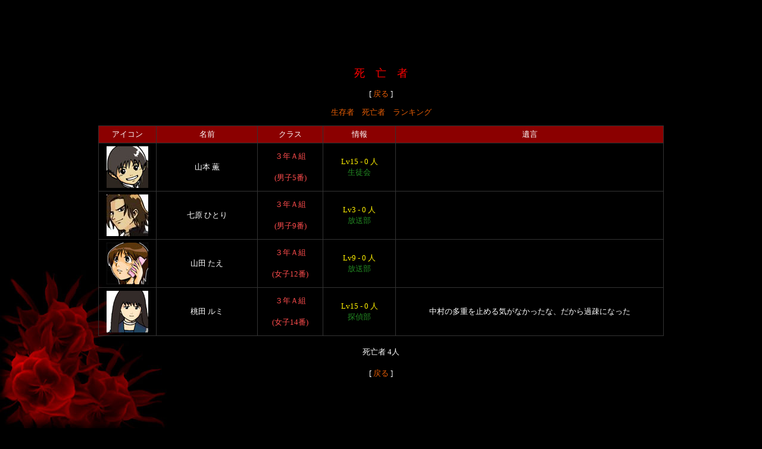

--- FILE ---
content_type: text/html
request_url: http://www.infinity-br.com/game/br1/dead.cgi
body_size: 1977
content:
<!DOCTYPE html PUBLIC "-//W3C//DTD XHTML 1.0 Transitional//EN" "http://www.w3.org/TR/xhtml1/DTD/xhtml1-transitional.dtd">
<html xmlns="http://www.w3.org/1999/xhtml">
<head>
<meta http-equiv="Content-Type" content="text/html; charset=x-euc-jp" />
<meta http-equiv="Content-Style-Type" content="text/css" />
<title>バトルロワイアル　ゲーム｜BATTLE ROYALE  －Dream and Phantasm－</title>
<meta name="description" content="当サイトは無料で簡単にすぐにできるバトルロワイアルゲームを公開しています。バトルロワイアル、通称バトロワを模したゲームサイトです。" />
<meta name="keywords" content="バトルロワイアル,ブラウザゲーム,無料ゲーム,バトロワ" />
<link href="../css/br.css" rel="stylesheet" type="text/css" />
<link href="../css/br1.css" rel="stylesheet" type="text/css" />
<link href="../../css/select2.css" rel="stylesheet" type="text/css" />
<script type="text/javascript" src="../../js/jquery.js"></script>
<script type="text/javascript" src="../../js/submit.js"></script>
<script type="text/javascript" src="../../js/post.js"></script>
<script src="../../js/select2.min.js"></script>
<script>
	$(document).ready(function() { $("#itemshop").select2(); });
</script>
<script type="text/javascript">
  $(function(){
  $('form').disableOnSubmit();
  });
</script>
<script type="text/javascript">
<!--
function sl(x) {
document.f1.Command[x].checked = true;
}
-->
</script>
<script type="text/javascript">

  var _gaq = _gaq || [];
  _gaq.push(['_setAccount', 'UA-26190266-1']);
  _gaq.push(['_trackPageview']);

  (function() {
    var ga = document.createElement('script'); ga.type = 'text/javascript'; ga.async = true;
    ga.src = ('https:' == document.location.protocol ? 'https://ssl' : 'http://www') + '.google-analytics.com/ga.js';
    var s = document.getElementsByTagName('script')[0]; s.parentNode.insertBefore(ga, s);
  })();

</script>
<script type="text/javascript">
<!--
set_x=10;
set_y=10;
document.write("<div id='tiptext' style='position:absolute;z-index:2;");
document.write("display:none'></div>");
function opentext(settxt){
divid="tiptext";
if(document.all){
     d_div=document.all(divid);
     rx = event.clientX + document.body.scrollLeft +set_x;
     ry = event.clientY + document.body.scrollTop +set_y;
}else{
     d_div=document.getElementById(divid);
     rx = NNX  + set_x;
     ry = NNY + set_y;
}
if(settxt){
     d_div.style.display="block";
     d_div.style.left = rx +"px";
     d_div.style.top = ry +"px";
     d_div.innerHTML = settxt; 
}else{
     d_div.style.display="none"; 
     d_div.innerHTML = ""; }
}
function MouseXY(NNevent){
	NNX = NNevent.pageX;
	NNY = NNevent.pageY;
}
window.onmousemove = MouseXY;/* himajin.moo.jp */
// -->
</script>
</head>

<body>
<center>

<script type="text/javascript"><!--
google_ad_client = "ca-pub-5647040532493402";
/* ヘッダー */
google_ad_slot = "7960503928";
google_ad_width = 728;
google_ad_height = 90;
//-->
</script>
<script type="text/javascript"
src="http://pagead2.googlesyndication.com/pagead/show_ads.js">
</script>
<br />
<P><FONT color="#ff0000" Face="ＭＳ Ｐ明朝" size="4">死　亡　者</FONT><BR></P>[ <a href="index.cgi">戻る</A> ]<br>
<P><a href="rank.cgi">生存者</A>　<a href="dead.cgi">死亡者</A>　<a href="ranking.cgi">ランキング</A><BR></P><Table class="ranking">
<tr BgColor="#8b0000"><td width="70">アイコン</td><td width="130">名前</td><td width="80">クラス</td></td><td width="90">情報</td><td width="360">遺言</td></tr>
<tr><td><IMG src="../icon/12b.jpg" border="0"></td><td>山本 薫<br></td>
<td><font color="#ff4d4d">３年Ａ組<br /><br />(男子5番)</font></td>
<td><font color="fff00">Lv15 - 0 人</font><br /><font color=#228822>生徒会</font></td>
<td> </td></tr>
<tr><td><IMG src="../icon/15b.jpg" border="0"></td><td>七原 ひとり<br></td>
<td><font color="#ff4d4d">３年Ａ組<br /><br />(男子9番)</font></td>
<td><font color="fff00">Lv3 - 0 人</font><br /><font color=#228822>放送部</font></td>
<td> </td></tr>
<tr><td><IMG src="../icon/24c.jpg" border="0"></td><td>山田 たえ<br></td>
<td><font color="#ff4d4d">３年Ａ組<br /><br />(女子12番)</font></td>
<td><font color="fff00">Lv9 - 0 人</font><br /><font color=#228822>放送部</font></td>
<td> </td></tr>
<tr><td><IMG src="../icon/40b.jpg" border="0"></td><td>桃田 ルミ<br></td>
<td><font color="#ff4d4d">３年Ａ組<br /><br />(女子14番)</font></td>
<td><font color="fff00">Lv15 - 0 人</font><br /><font color=#228822>探偵部</font></td>
<td>中村の多重を止める気がなかったな、だから過疎になった </td></tr>
</table><BR>
死亡者 4人</table><BR><BR>
[ <a href="index.cgi">戻る</A> ]<BR><BR><BR>
<br /><br />
<div align="center">
<script type="text/javascript"><!--
google_ad_client = "ca-pub-5647040532493402";
/* 夢幻BR */
google_ad_slot = "6141237884";
google_ad_width = 728;
google_ad_height = 90;
//-->
</script>
<script type="text/javascript"
src="http://pagead2.googlesyndication.com/pagead/show_ads.js">
</script>
</div>
</center>
</body>
</html>


--- FILE ---
content_type: text/html; charset=utf-8
request_url: https://www.google.com/recaptcha/api2/aframe
body_size: 265
content:
<!DOCTYPE HTML><html><head><meta http-equiv="content-type" content="text/html; charset=UTF-8"></head><body><script nonce="xuAZD-lKhuse9xt1m1yr_A">/** Anti-fraud and anti-abuse applications only. See google.com/recaptcha */ try{var clients={'sodar':'https://pagead2.googlesyndication.com/pagead/sodar?'};window.addEventListener("message",function(a){try{if(a.source===window.parent){var b=JSON.parse(a.data);var c=clients[b['id']];if(c){var d=document.createElement('img');d.src=c+b['params']+'&rc='+(localStorage.getItem("rc::a")?sessionStorage.getItem("rc::b"):"");window.document.body.appendChild(d);sessionStorage.setItem("rc::e",parseInt(sessionStorage.getItem("rc::e")||0)+1);localStorage.setItem("rc::h",'1768694714256');}}}catch(b){}});window.parent.postMessage("_grecaptcha_ready", "*");}catch(b){}</script></body></html>

--- FILE ---
content_type: text/css
request_url: http://www.infinity-br.com/game/css/br.css
body_size: 958
content:
@charset "utf-8";
/* CSS Document */
/*共通
------------------------*/
/*
body {  background-attachment:fixed;
	background-color:#000000;
	background-image : url(../../img/bara.jpg);
	background-position: 0% 100%;
	background-repeat: no-repeat;
	color:#ffffff;
	font-size:13px;
	line-height:1.4;
}
*/

a { text-decoration:none; } 
a:link { color: #E75D05; } 
a:visited { color: #E75D05; } 
a:hover { color: #990000; } 
a:active { color: #990000; } 

#main{
	width: 100%;
	margin: 0 auto;
	border: 0px solid #fff;
}

#battle{
width:90%;
padding-top:0px;
margin:0 auto;
}

#news{
	text-align:left;
}

table{
text-align:left;
}

table.item{
width:100%;
height:230px;
padding:1px;
border:0px solid #333;
border-collapse: collapse;
border-spacing: 0;
}

table.gage td {
border:0px solid #ffffff;
border-bottom:0px solid #333;
border-left:0px solid #333;

}

.item td{
padding-left:5px;
border-bottom:1px solid #333;
border-left:1px solid #333;
border-right:1px solid #333;
}

.name{
height:20px;
}


table.ste{
width:100%;
padding:1px;
border:0px solid #333;
border-collapse: collapse;
border-spacing: 0;
}

.ste td{
padding-left:5px;
border-bottom:1px solid #333;
border-left:1px solid #333;
border-right:1px solid #333;
}

.stinfo{
width:100%;
padding:1px;
border:1px solid #333;
border-collapse: collapse;
border-spacing: 0;
}

.stinfo td{
padding:3px;
border-bottom:1px solid #333;
border-left:1px solid #333;
border-right:1px solid #333;
}

/*戦闘画面
----------------------------------*/
#battle_main {
width:100%;
height:100%;
}

.battle_info{
width:100%;
height:100%;
}
.battle_info td{
padding:3px;
text-align:center;
}

/*優勝者一覧*/
table.win{
	width:950px;
	padding:1px;
	border:0px solid #333;
	border-collapse: collapse;
	border-spacing: 0;
}

.win td{
	padding:10px;
	border-bottom:1px solid #333;
	border-left:1px solid #333;
	border-right:1px solid #333;
}

table.win_menu{
	width:100%;
	margin: 0 auto;
	padding:0px;
	border:0px solid #333;
	border-collapse: collapse;
	border-spacing: 0;
}

.win_menu td{
	text-align:center;
	padding:0px;
	border:0px solid #333;
}

table.win_menu form {
	margin: 0;
	padding: 0;
}

/*生存者・死亡者一覧*/
table.ranking{
	width:950px;
	padding:1px;
	border:1px solid #333;
	border-collapse: collapse;
	border-spacing: 0;
	margin: 0 auto;
}

.ranking td{
	text-align:center;
	padding:5px;
	border-bottom:1px solid #333;
	border-left:1px solid #333;
	border-right:1px solid #333;
}

/*ランキング一覧*/
table.ranking2{
	width:100%;
	padding:1px;
	border:1px solid #333;
	border-collapse: collapse;
	border-spacing: 0;
	margin: 0 auto;
}

.ranking2 td{
	text-align:center;
	padding:10px;
	border-bottom:1px solid #333;
	border-left:1px solid #333;
	border-right:1px solid #333;
}
/* index画面コンテンツ部分 */
table.top_info {
	width:100%;
	height:100%;
	padding:5px;
	border:0px solid #333;
}
.top_info td{
	border:0px solid #333;
}

a:link.atskills{
	color:#CD661D;
}

a:link.spskills{
	color:#548B54;
}


#map {
width:980px;
}

#map table {
width:880px;
border-collapse: collapse;
border-spacing: 0;
}

#map table td{
width:80px;
border:1px solid #111;
}


#statesmain form{
	clear: both;
	float: left;
	width:100%;
}

.select2-results .select2-disabled {
    background-color: #ccc!important;
    color: #999!important;
}

--- FILE ---
content_type: text/css
request_url: http://www.infinity-br.com/game/css/br1.css
body_size: 749
content:
@charset "utf-8";
/* CSS Document */
/*共通
------------------------*/
body {  background-attachment:fixed;
	background-color:#000000;
	background-image : url(../../img/bara.jpg);
	background-position: 0% 100%;
	background-repeat: no-repeat;
	color:#ffffff;
	font-size:13px;
	line-height:1.4;
}

table#statesmain{ /*ステータステーブル全体*/
width:90%;
border:1px solid #8b0000;
border-collapse: collapse;
border-spacing: 0;
}

#brstatus{
width:90%;
border:1px solid #8b0000;
}

hr{
    color:#000000;
    border:dashed #ff0000;
    border-width:1px 0px;
    height:1px;
}

.bgimg{
background:url("../icon/br_bg1.gif");
}

.item th{
border:1px solid #333;
background:#8b0000;
text-align:center;
}

.ste th{
border:1px solid #333;
background:#8b0000;
text-align:center;
}

.stinfo th{
border:1px solid #333;
background:#8b0000;
text-align:center;
}

#tiptext{
filter: alpha(opacity=95);
  -moz-opacity:0.95;
  opacity:0.95;
border:3px solid #8b0000;
background:#cd5555;
padding:5px;
text-align:left;
}

.text_color1{
	color:#FFFFFF;
	background-color:#222222;
	border-color:#660000;
}
.menu_color1{
	color:#FFFFFF;
	background-color:#333333;
}
.menu_color2{
	color:#FFFFFF;
	background-color:#3a5fcd;
}
.menu_color3{
	color:#FFFFFF;
	background-color:#000055;
}
.box_color1{
/*input[type*="submit"] {*/
	color:#FFFFFF;
	background-color:#660000;
	border-color:#333333;
	padding: 3px 5px;
}
/*戦闘画面
----------------------------------*/

.battle_info th{
border:1px solid #333;
background:#8b0000;
text-align:center;
}

/*トップ画面*/
table#top_index{
	width:900px;
	padding:1px;
	border:0px solid #440000;
	border-collapse: collapse;
	border-spacing: 0;
}

#top_index td{
	padding:10px;
	border:1px solid #440000;
/*
	border-bottom:1px solid #440000;
	border-left:1px solid #440000;
	border-right:1px solid #440000;
*/
}

.text-register {
    color: #fff000;
}

.text-register-npc {
    color: #9e8fcd;
}

--- FILE ---
content_type: application/javascript
request_url: http://www.infinity-br.com/js/submit.js
body_size: 332
content:
/*
 * jQuery Disable On Submit Plugin
 * http://www.evanbot.com/article/jquery-disable-on-submit-plugin/13
 *
 * Copyright (c) 2009 Evan Byrne (http://www.evanbot.com)     
 */
$.fn.disableOnSubmit = function(disableList){
       
       if(disableList == null){var $list = 'input[type=submit],input[type=button],input[type=reset],button';}
       else{var $list = disableList;}
       
       // Makes sure button is enabled at start
       $(this).find($list).removeAttr('disabled');
       
       $(this).submit(function(){$(this).find($list).attr('disabled','disabled');});
       return this;
};

--- FILE ---
content_type: application/javascript
request_url: http://www.infinity-br.com/js/post.js
body_size: 456
content:
/**
 * ���若�帥��POST����
 * @param String �≪���激�с��
 * @param Object POST���若�翠�ｆ�渇����
 */
function execPost(action, data) {
 // �����若��������
 var form = document.createElement("form");
 form.setAttribute("action", action);
 form.setAttribute("method", "post");
 form.style.display = "none";
 document.body.appendChild(form);
 // �����＜�帥��┃絎�
 if (data !== undefined) {
  for (var paramName in data) {
   var input = document.createElement('input');
   input.setAttribute('type', 'hidden');
   input.setAttribute('name', paramName);
   input.setAttribute('value', data[paramName]);
   form.appendChild(input);
  }
 }
 // submit
 form.submit();
}

window.onunload = function() {};
history.forward();
